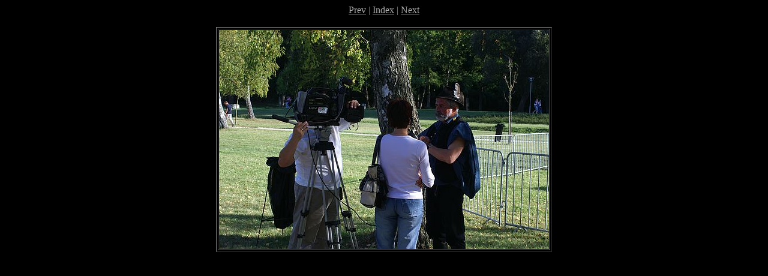

--- FILE ---
content_type: text/html; charset=utf-8
request_url: https://tereles.sugovica.hu/2011_Veszprem/pict061.htm
body_size: 251
content:
<!DOCTYPE HTML PUBLIC "-//W3C//DTD HTML 4.01 Transitional//EN">
<html>
<head>
<meta http-equiv="Content-Type" content="text/html; charset=iso-8859-1">
<meta name="GENERATOR" content="Microsoft FrontPage 5.0">
<title>Veszprém, 2011. október 1.</title>
</head>
<body bgcolor="black" text="gray"
					link="#aaaaaa" vlink="#aaaaaa" alink="#aaaaaa">
<center>
<a href="pict060.htm">Prev</a> | <a href="index.htm">Index</a> | <a href="pict062.htm">Next</a>
<p>
<table>
<tr>
<td align="right">
	<table border bordercolorlight="#aaaaaa">
	<tr>
	<td><font color=black><img src="pict061_std.jpg" width="550" height="365" alt=""></font></td>
	</tr>
	</table>
&nbsp;</td></tr></table>
<p>

<p>
</center>

</body>
</html>